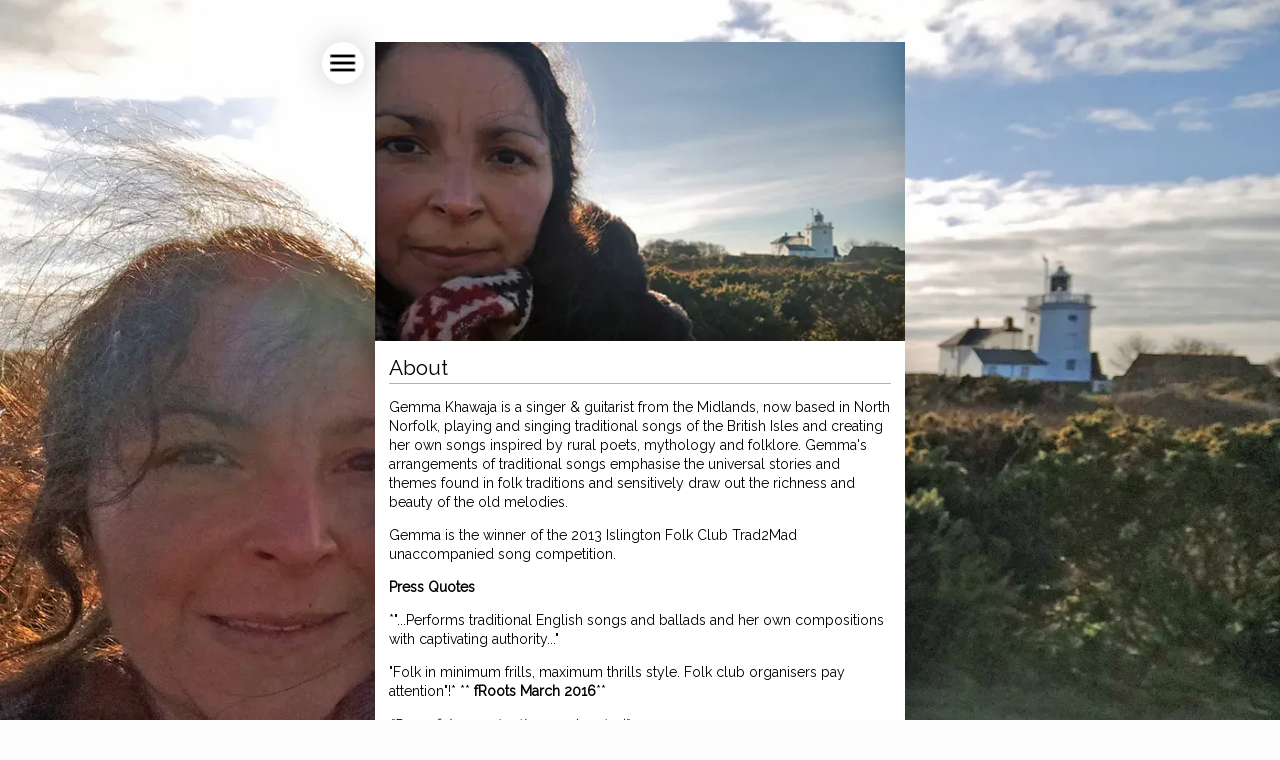

--- FILE ---
content_type: text/html;charset=utf-8
request_url: https://www.musicglue.com/gemmakhawaja
body_size: 18929
content:
<!doctype html>
<html prefix="og: http://ogp.me/ns#">
  <head>
    <link rel="preconnect" href="https://musicglue-images-prod.global.ssl.fastly.net" />
    <link rel="preconnect" href="https://musicglue-wwwassets.global.ssl.fastly.net" />
    <link rel="dns-prefetch" href="https://musicglue-images-prod.global.ssl.fastly.net" />
    <link rel="dns-prefetch" href="https://musicglue-wwwassets.global.ssl.fastly.net" />
    <link rel="preload" href="https://musicglue-themes.global.ssl.fastly.net/stylesheets/f28f9e0b-6a0f-4f09-b8ef-632c70b196cd/33/e56c0018-0a1a-4248-8026-498f055b29ac/torrent.css?v=1" as="style" />
    
    <link rel="preload" href="https://musicglue-production-profile-components.global.ssl.fastly.net/brkwtr/vendor/e7/d1/f9/a1/ed/1a/d7/fb/f0/77.js?v=1" as="script" crossorigin="anonymous" />
    <link rel="preload" href="https://musicglue-production-profile-components.global.ssl.fastly.net/brkwtr/locale.en/9c/20/c4/f4/b5/41/f8/28/f3/ca.js?v=1" as="script" crossorigin="anonymous" />
    <link rel="preload" href="https://musicglue-production-profile-components.global.ssl.fastly.net/brkwtr/app/02/25/b3/82/76/82/f4/b3/da/9e.js?v=1" as="script" crossorigin="anonymous" />
    


    <meta charset="utf-8" />
    <meta http-equiv="x-ua-compatible" content="ie=edge">
    <meta name="viewport" content="width=device-width, initial-scale=1" />

    <title>About - Gemma Khawaja</title>

    

    
    

    <link rel="icon" type="image/png" href="https://musicglue-images-prod.global.ssl.fastly.net/gemmakhawaja/profile/images/g.png?u=aHR0cHM6Ly9tdXNpY2dsdWV3d3dhc3NldHMuczMuYW1hem9uYXdzLmNvbS9nLnBuZw%3D%3D&amp;height=16&amp;width=16&amp;v=2" sizes="16x16">
    <link rel="icon" type="image/png" href="https://musicglue-images-prod.global.ssl.fastly.net/gemmakhawaja/profile/images/g.png?u=aHR0cHM6Ly9tdXNpY2dsdWV3d3dhc3NldHMuczMuYW1hem9uYXdzLmNvbS9nLnBuZw%3D%3D&amp;height=32&amp;width=32&amp;v=2" sizes="32x32">
    <link rel="apple-touch-icon" sizes="180x180" href="https://musicglue-images-prod.global.ssl.fastly.net/gemmakhawaja/profile/images/g.png?u=aHR0cHM6Ly9tdXNpY2dsdWV3d3dhc3NldHMuczMuYW1hem9uYXdzLmNvbS9nLnBuZw%3D%3D&amp;height=180&amp;width=180&amp;bg=%23ffffff&amp;v=2">

    <link rel="stylesheet" type="text/css" href="https://musicglue-themes.global.ssl.fastly.net/stylesheets/f28f9e0b-6a0f-4f09-b8ef-632c70b196cd/33/e56c0018-0a1a-4248-8026-498f055b29ac/torrent.css?v=1" id="themeStyleSheet">

    <script>
      window.BASE_URL = 'https://www.musicglue.com/gemmakhawaja';
      window.GRAPH_URL = '/gemmakhawaja/__graph';
      window.PREVIEW_ORIGIN = '';
      window.PROFILE_ID = '919eb180-b4cb-0133-1855-46adaf944cc2';
      
      window.PROFILE_PATH = '/gemmakhawaja';
      window.PROFILE_URL = 'https://www.musicglue.com/gemmakhawaja';
      window.SHRINKRAY_URL = 'https://musicglue-images-prod.global.ssl.fastly.net/resize';
      window.COUNTRY = 'us';
    </script>

    

    

    
      
      
        <meta property="og:description" content="Gemma Khawaja. About, Music, Gigs and Videos" />
      
    
      
      
        <meta name="description" content="Gemma Khawaja. About, Music, Gigs and Videos" />
      
    
      
      
        <meta property="og:site_name" content="Gemma Khawaja" />
      
    
      
      
        <meta property="og:title" content="Gemma Khawaja - About" />
      
    
      
      
        <meta property="og:type" content="website" />
      
    
      
      
        <meta property="og:url" content="https://www.musicglue.com/gemmakhawaja/" />
      
    
      
      
        <meta property="og:image" content="https://musicglue-images-prod.global.ssl.fastly.net/gemmakhawaja/profile/images?u=aHR0cHM6Ly9tdXNpY2dsdWUtdXNlci1hcHAtcC0yLXAuczMuYW1hem9uYXdzLmNvbS9vcmlnaW5hbHMvYzE5YjM0OTQtYzE3OC00YmNjLTk2YjYtNGZmYWQ2MzljNWI2&amp;height=1200&amp;mode=fit&amp;width=1200&amp;v=2" />
      
    
  </head>

  <body
      data-page-categories=""
      data-page-layout="default"
      data-page-path="/"
      data-page-tags=""
      data-page-type="content"
  >
    <div id="root">
      <div class="mg-layout">
        <div class="wrapper">
          
            


<span data-component="LoadingBar" class="Component " data-props="e30="></span>
<header class="Header">
  <section id="Header-Banner" class="BannerWrapper">
    
      <div class="Banner">
        <div class="Banner-content">
          
            <a class="Banner-image" href="/gemmakhawaja/">
              
              <img
                sizes="(min-width: 530px) 530px, 100vw"
                srcset="https://musicglue-images-prod.global.ssl.fastly.net/gemmakhawaja/profile/images/gklighthouse22019copy.jpg?u=aHR0cHM6Ly9kMTgwcWJkYTZvN2U0ay5jbG91ZGZyb250Lm5ldC83My81Ni8wMC8zNS81Yy9mNi80MS81Yi84NC85Ni9hYy85Ny9hZS81Ni9iNC80MS9na2xpZ2h0aG91c2UyMjAxOWNvcHkuanBn&amp;width=600&amp;v=2 600w,
                        https://musicglue-images-prod.global.ssl.fastly.net/gemmakhawaja/profile/images/gklighthouse22019copy.jpg?u=aHR0cHM6Ly9kMTgwcWJkYTZvN2U0ay5jbG91ZGZyb250Lm5ldC83My81Ni8wMC8zNS81Yy9mNi80MS81Yi84NC85Ni9hYy85Ny9hZS81Ni9iNC80MS9na2xpZ2h0aG91c2UyMjAxOWNvcHkuanBn&amp;width=700&amp;v=2 700w,
                        https://musicglue-images-prod.global.ssl.fastly.net/gemmakhawaja/profile/images/gklighthouse22019copy.jpg?u=aHR0cHM6Ly9kMTgwcWJkYTZvN2U0ay5jbG91ZGZyb250Lm5ldC83My81Ni8wMC8zNS81Yy9mNi80MS81Yi84NC85Ni9hYy85Ny9hZS81Ni9iNC80MS9na2xpZ2h0aG91c2UyMjAxOWNvcHkuanBn&amp;width=900&amp;v=2 900w,
                        https://musicglue-images-prod.global.ssl.fastly.net/gemmakhawaja/profile/images/gklighthouse22019copy.jpg?u=aHR0cHM6Ly9kMTgwcWJkYTZvN2U0ay5jbG91ZGZyb250Lm5ldC83My81Ni8wMC8zNS81Yy9mNi80MS81Yi84NC85Ni9hYy85Ny9hZS81Ni9iNC80MS9na2xpZ2h0aG91c2UyMjAxOWNvcHkuanBn&amp;width=1100&amp;v=2 1100w"
                src="https://musicglue-images-prod.global.ssl.fastly.net/gemmakhawaja/profile/images/gklighthouse22019copy.jpg?u=aHR0cHM6Ly9kMTgwcWJkYTZvN2U0ay5jbG91ZGZyb250Lm5ldC83My81Ni8wMC8zNS81Yy9mNi80MS81Yi84NC85Ni9hYy85Ny9hZS81Ni9iNC80MS9na2xpZ2h0aG91c2UyMjAxOWNvcHkuanBn&amp;width=530&amp;v=2"
              />
            </a>
          
        </div>
      </div>
    
  </section>
  <div class="MenuButtons">
    <div class="Menu-toggle">
      <a class="Burger" data-action="toggleClass,dispatch" data-toggle-class-target=".mg-layout" data-toggle-class-value="Menu_expanded" data-dispatch="deferredPartial|popbasket|enable">
        <div class="bits">
          <span class="top"></span>
          <span class="meat"></span>
          <span class="bottom"></span>
        </div>
      </a>
      <div class="BasketAlert">
        <span data-component="BasketCount" class="Component HeaderBarBasket-count" data-props="e30="></span>
      </div>
    </div>

    

    

  </div>
</header>

<div class="Menu">
  <a href="#" class="Menu-closer" data-action="toggleClass,dispatch" data-toggle-class-target=".mg-layout" data-toggle-class-value="Menu_expanded" data-dispatch="deferredPartial|popbasket|disable"></a>
  <div class="MenuWrapper">
    <div class="HeaderBarBasket">
      <span data-component="DeferredPartial" class="Component " data-props="eyJpZCI6InBvcGJhc2tldCIsIm5hbWUiOiJiYXNrZXQifQ=="><div class="Spinner">
  <div class="Spinner-rect"></div>
  <div class="Spinner-rect"></div>
  <div class="Spinner-rect"></div>
</div>
</span>
    </div>
    <div class="MenuColumns">
      <nav class="Menu-menu">
        
        
    <a
    href="/gemmakhawaja/"
    target="_self"
    title="About"
    class="Link MenuLink MenuLink_active InternalLink"
    
  >
    About
  </a>

    <a
    href="/gemmakhawaja/music"
    target="_self"
    title="Music"
    class="Link MenuLink MenuLink_inactive InternalLink"
    
  >
    Music
  </a>

    <a
    href="/gemmakhawaja/gigs"
    target="_self"
    title="Gigs"
    class="Link MenuLink MenuLink_inactive InternalLink"
    
  >
    Gigs
  </a>

    <a
    href="/gemmakhawaja/videos"
    target="_self"
    title="Videos"
    class="Link MenuLink MenuLink_inactive InternalLink"
    
  >
    Videos
  </a>



        
  <div class="Card SocialAccountsWidget">
  
    <div class="Card-header">
      <div class="Card-title Card-title_fallback">About</div>
    </div>
  
  <div class="Card-content">
    
    <ul class="SocialAccounts" itemscope itemtype="http://schema.org/Organization">
      <link itemprop="url" href="/gemmakhawaja/">
      
        <li class="SocialAccount">
          <a itemprop="sameAs" href="https://twitter.com/GemmaKhawaja" target="_blank" rel="noopener nofollow" class="SocialAccount-link SocialAccount-Twitter"></a>
        </li>
      
        <li class="SocialAccount">
          <a itemprop="sameAs" href="https://instagram.com/gemma__khawaja" target="_blank" rel="noopener nofollow" class="SocialAccount-link SocialAccount-Instagram"></a>
        </li>
      
        <li class="SocialAccount">
          <a itemprop="sameAs" href="https://youtube.com/user/gemkhawaja" target="_blank" rel="noopener nofollow" class="SocialAccount-link SocialAccount-YouTube"></a>
        </li>
      
    </ul>
  
  </div>
</div>



      </nav>
      <div class="Menu-functions">
        

        


        <div class="SiteSettings">
          <span data-component="ViewerCountrySelect" class="Component SiteSetting-country SiteSetting-input" data-props="e30="></span>
          <span data-component="ViewerLanguageSelect" class="Component SiteSetting-language SiteSetting-input" data-props="e30="></span>
          <span data-component="ViewerCurrencySelect" class="Component SiteSetting-currency SiteSetting-input" data-props="e30="></span>
          <span data-component="ChangeCookieSettings" class="Component " data-props="eyJtYW5hZ2VkQnkiOiJHZW1tYSBLaGF3YWphIn0="></span>
        </div>
      </div>
    </div>
  </div>
</div>

          

          <main class="Main">
  <div class="MainWrapper container">
    
      <div class="Card MarkdownWrapper">
  
    <div class="Card-header">
      <div class="Card-title Card-title_fallback">About</div>
    </div>
  
  <div class="Card-content">
    
  <p>Gemma Khawaja is a singer &amp; guitarist from the Midlands, now based in North
Norfolk, playing and singing traditional songs of the British Isles and creating 
her own songs inspired by rural poets, mythology and folklore.
Gemma&#39;s arrangements of traditional songs emphasise the universal stories 
and themes found in folk traditions and sensitively draw out the richness and beauty of the old melodies.    </p>

<p>Gemma is the winner of the 2013 Islington Folk Club Trad2Mad 
unaccompanied song competition. </p>

<p><strong>Press Quotes</strong></p>

<p>*&quot;...Performs traditional English songs and ballads and her own 
compositions with captivating authority...&quot;</p>

<p>&quot;Folk in minimum frills, maximum thrills style. 
Folk club organisers pay attention&quot;!*
**
<strong>fRoots March 2016</strong>**</p>

<p><em>&quot;Powerful, unpretentious and rooted&quot;</em></p>

<p>*<strong><em>Mike Harding March 2016</em></strong>*
*
&quot;Gemma has an honesty of expression, a quality that’s 
indelibly imprinted on her vocal cords. 
Such Mortal Sport is highly captivating and absolutely compulsive listening&quot;*</p>

<p>*<strong><em>Folk Radio UK May 2016</em></strong>*</p>

<p><em>&quot;...the listener cannot envisage a more satisfying treatment from 
Gemma’s hands and voice&quot;</em></p>

<p><strong>Folk Radio UK June 2018</strong></p>

<p><em>&quot;...a striking singer whose expansive pacing and clear traveller 
influences stand at the opposite pole to Millennial Blandfolk&quot;</em></p>

<p><strong>fRoots Magazine Autumn 2018</strong></p>

<p>Gemma continues to enjoy singing a wide selection of unaccompanied songs. Gemma also plays the guitar, tenor guitar and dulcimer and regularly accompanies herself live. In her recordings, Gemma often uses a variety of instruments such as dulcimer, guitars, drone sounds from shruti box/concertina chords and various percussive sounds plus a lot of everyday sound recordings and various editing effects and double tracking to create evocative atmospheres. </p>

<p>To date, Gemma has released 3 physical albums and 2 EPs, including an EP with Adam Rees of Moth House Records and 1 Album (Such Mortal Sport) recorded and produced by Ian Carter of Stick In The Wheel/From Here Records. She has also been featured as a guest singer providing vocal harmonies on an Alasdair Roberts EP and on George Hoyle/Cunning Folk&#39;s recent album <em><a rel="nofollow" href="https://www.songlines.co.uk/review/a-casual-invocation" title="">A Casual Invocation</a></em>, which has recently been listed as 1 of Songline Magazine&#39;s top 10 folk albums of 2020.</p>

<p>Gemma was recently a featured artist, contributing a track called <em>Speed Awareness</em>, on the <em><a rel="nofollow" href="https://www.fromhererecords.com/products/various-artists-tom-coxs-help-the-witch-a-concept-album-wav" title="">Help The Witch</a></em> folk horror concept album released in 2020. The album is based on a book of the same title by acclaimed author <a rel="nofollow" href="https://tom-cox.com/" title="">Tom Cox</a>; his otherworldly, fiction debut, collection of short stories <em><a rel="nofollow" href="https://tom-cox.com/books/help-the-witch-2018/" title="">Help The Witch</a></em> broke publisher Unbound&#39;s record for pre-orders in 2018. Tom approached <em><a rel="nofollow" href="https://www.fromhererecords.com/" title="">From Here Records</a></em> (a label set up by Stick In The Wheel artists Nicola Kearey and Ian Carter) about making a soundtrack to his book and asked some of his favourite musicians to write a new track based on one of the ten stories. 
Gemma created a ballad style epic to musically accompany the story, here are the sleeve notes for the track:</p>

<p><em>Tom&#39;s story Speed Awareness had another story in the background wanting to be told: the story of John and how he died. Something about the imagery in Tom&#39;s original story; the church, its rough oak door with patina like the scratches of a rabid animal, the image of John crawling away - put me in mind of those traditional folk ballads where surroundings seem to preserve some macabre event which has taken place there and continues to echo its horror down through the ages to the present. I therefore chose to place the story of John in the past and to create a ballad-style song to tell it. I borrowed many floating verses and structures from several existent traditional ballads</em>. I used drones as part of the soundscape in order to reconnect the story back to the present of Tom&#39;s original story where John&#39;s final moments may well have been lived out amidst the bleak sound of a continuous car horn or the sound of emergency sirens converging.*</p>

<p>*The Rolling Of The Stones/Two Brothers (Child 49/Roud 38) and The Three Knights/The Rose &amp; The Lily (Child 11/Roud 26)</p>

<p>You can hear more of Gemma&#39;s music on her blog style bandcamp page here:</p>

<p><a rel="nofollow" href="http://www.gemmakhawaja.bandcamp.com" title="">www.gemmakhawaja.bandcamp.com</a></p>


  </div>
</div>


    
  </div>
  <div class="SidebarWrapper container">
    <aside class="Sidebar">
  
    


  
</aside>

  </div>
</main>


          
            <footer>
  <div class="container">
    <div class="Footer">
      <div class="Footer-logos">
        
        <a href="https://www.musicglue.com/" target="_blank" rel="noopener" class="Footer-logo Footer-logos-mg">
          <span class="musicglue-logo"></span>
        </a>
      </div>
    </div>
  </div>
</footer>



          
        </div>
      </div>
    </div>
    <script>
      window.initialStore = {"platform":{"homeUrl":"https://www.musicglue.com","name":"Music Glue","policyOwner":"Music Glue","policyUrl":"https://www.musicglue.com/policies","termsUrl":"https://www.musicglue.com/terms-and-conditions"},"profile":{"uuid":"919eb180-b4cb-0133-1855-46adaf944cc2","websiteMode":false,"name":"Gemma Khawaja","slug":"gemmakhawaja","supportedCurrencies":["USD"]},"viewer":{"id":"c7e65b7f-8474-4b33-9ad2-57e85d19d0b8","currency":"usd","country":{"code":"us","name":"United States","region":"Americas"},"eu":false,"language":"en","marketingCookies":true,"analyticsCookies":true},"pixelTrackingConfig":{"__typename":"PixelTrackingConfig","googleAnalytics":null,"googleTagManager":null,"facebookPixel":null,"twitterTag":null,"mgGoogleAnalyticsKey":"UA-1946445-18"},"streams":{"tracks":[],"playback":{"pending":false,"hasNext":false,"streamId":null,"playlistId":"page"}},"page":{"themePreview":null,"secret":null,"eventsQueue":[]}};
      if (window.hydrateStore) window.hydrateStore();
    </script>
    <script>
      var performance = window.performance;
      var hasPerf = performance && typeof performance.now === "function";
      var loadedStates = {
        UNREPORTED: "unreported",
        FAILED: "failed to load",
        LOADED: "loaded"
      };

      window.__resourcesLoadedState = {
        app: { state: loadedStates.UNREPORTED, timing: undefined },
        language: { state: loadedStates.UNREPORTED, timing: undefined },
        polyfill: { state: loadedStates.UNREPORTED, timing: undefined },
        preview: { state: loadedStates.UNREPORTED, timing: undefined },
        vendor: { state: loadedStates.UNREPORTED, timing: undefined },
      };

      function reportResourceFailure(resource) {
        window.__resourcesLoadedState[resource].state = loadedStates.FAILED;

        if (hasPerf) {
          window.__resourcesLoadedState[resource].timing = performance.now();
        }
      }

      function reportResourceSuccess(resource) {
        window.__resourcesLoadedState[resource].state = loadedStates.LOADED;

        if (hasPerf) {
          window.__resourcesLoadedState[resource].timing = performance.now();
        }
      }
    </script>

    
    <script
      crossorigin="anonymous"
      src="https://musicglue-production-profile-components.global.ssl.fastly.net/brkwtr/vendor/e7/d1/f9/a1/ed/1a/d7/fb/f0/77.js?v=1"
      onload="reportResourceSuccess('vendor')"
      onerror="reportResourceFailure('vendor')"
    ></script>
    <script
      crossorigin="anonymous"
      src="https://musicglue-production-profile-components.global.ssl.fastly.net/brkwtr/locale.en/9c/20/c4/f4/b5/41/f8/28/f3/ca.js?v=1"
      onload="reportResourceSuccess('language')"
      onerror="reportResourceFailure('language')"
    ></script>
    <script
      crossorigin="anonymous"
      src="https://musicglue-production-profile-components.global.ssl.fastly.net/brkwtr/app/02/25/b3/82/76/82/f4/b3/da/9e.js?v=1"
      onload="reportResourceSuccess('app')"
      onerror="reportResourceFailure('app')"
    ></script>
    
    

  <!-- Google Analytics -->
  <script>
    window.ga=window.ga||function(){(ga.q=ga.q||[]).push(arguments)};ga.l=+new Date;

    
      ga('create', 'UA-1946445-18', 'auto', 'mgTracker');
      
      ga('mgTracker.send', 'pageview');
      ga('mgTracker.require', 'ecommerce');
    

    
  </script>
  <script async src='https://www.google-analytics.com/analytics.js'></script>
  <!-- End of Google Analytics -->



  <!-- Google Tag Manager -->
  

  


  


    <!-- Fathom - beautiful, simple website analytics -->
    <script src="https://cdn.usefathom.com/script.js" data-site="DLSPGGXO" defer></script>
    <!-- / Fathom -->
  </body>
</html>
